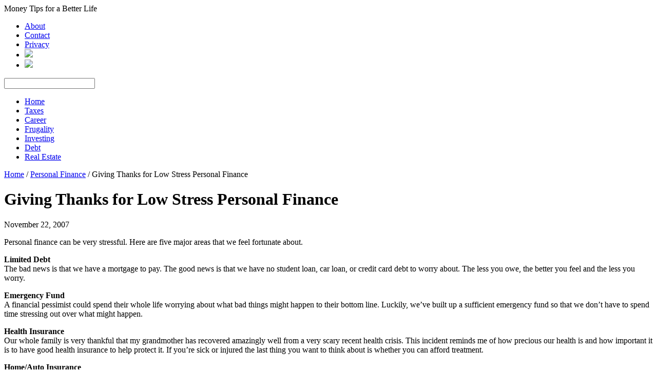

--- FILE ---
content_type: text/html; charset=UTF-8
request_url: http://moneysmartlife.com/five-stress-reducing-finance-blessings-we%E2%80%99re-thankful-for/
body_size: 8891
content:


<!DOCTYPE html PUBLIC "-//W3C//DTD XHTML 1.0 Transitional//EN" "http://www.w3.org/TR/xhtml1/DTD/xhtml1-transitional.dtd">

<html xmlns="http://www.w3.org/1999/xhtml">
<meta http-equiv="Content-Type" content="text/html; charset=utf-8" />
<head profile="http://gmpg.org/xfn/11">






<!-- This site is optimized with the Yoast WordPress SEO plugin v1.4.6 - http://yoast.com/wordpress/seo/ -->
<title>Giving Thanks for Low Stress Personal Finance</title>
<meta name="description" content="Personal finance can be very stressful. Here are five major areas that we feel fortunate about. Limited Debt The bad news is that we have a mortgage t"/>
<link rel="canonical" href="http://moneysmartlife.com/five-stress-reducing-finance-blessings-we%e2%80%99re-thankful-for/" />
<meta name="robots" content="noodp,noydir"/>
<link rel="author" href="http://plus.google.com/113926131018016654302"/>
<meta property='og:locale' content='en_US'/>
<meta property='og:title' content='Giving Thanks for Low Stress Personal Finance'/>
<meta property='og:description' content='Personal finance can be very stressful. Here are five major areas that we feel fortunate about. Limited Debt The bad news is that we have a mortgage t'/>
<meta property='og:url' content='http://moneysmartlife.com/five-stress-reducing-finance-blessings-we%e2%80%99re-thankful-for/'/>
<meta property='og:site_name' content='Money Smart Life'/>
<meta property='og:type' content='article'/>
<!-- / Yoast WordPress SEO plugin. -->

<link rel='dns-prefetch' href='//s.w.org' />
		<script type="text/javascript">
			window._wpemojiSettings = {"baseUrl":"https:\/\/s.w.org\/images\/core\/emoji\/2.4\/72x72\/","ext":".png","svgUrl":"https:\/\/s.w.org\/images\/core\/emoji\/2.4\/svg\/","svgExt":".svg","source":{"concatemoji":"http:\/\/moneysmartlife.com\/wp-includes\/js\/wp-emoji-release.min.js?ver=4.9.3"}};
			!function(a,b,c){function d(a,b){var c=String.fromCharCode;l.clearRect(0,0,k.width,k.height),l.fillText(c.apply(this,a),0,0);var d=k.toDataURL();l.clearRect(0,0,k.width,k.height),l.fillText(c.apply(this,b),0,0);var e=k.toDataURL();return d===e}function e(a){var b;if(!l||!l.fillText)return!1;switch(l.textBaseline="top",l.font="600 32px Arial",a){case"flag":return!(b=d([55356,56826,55356,56819],[55356,56826,8203,55356,56819]))&&(b=d([55356,57332,56128,56423,56128,56418,56128,56421,56128,56430,56128,56423,56128,56447],[55356,57332,8203,56128,56423,8203,56128,56418,8203,56128,56421,8203,56128,56430,8203,56128,56423,8203,56128,56447]),!b);case"emoji":return b=d([55357,56692,8205,9792,65039],[55357,56692,8203,9792,65039]),!b}return!1}function f(a){var c=b.createElement("script");c.src=a,c.defer=c.type="text/javascript",b.getElementsByTagName("head")[0].appendChild(c)}var g,h,i,j,k=b.createElement("canvas"),l=k.getContext&&k.getContext("2d");for(j=Array("flag","emoji"),c.supports={everything:!0,everythingExceptFlag:!0},i=0;i<j.length;i++)c.supports[j[i]]=e(j[i]),c.supports.everything=c.supports.everything&&c.supports[j[i]],"flag"!==j[i]&&(c.supports.everythingExceptFlag=c.supports.everythingExceptFlag&&c.supports[j[i]]);c.supports.everythingExceptFlag=c.supports.everythingExceptFlag&&!c.supports.flag,c.DOMReady=!1,c.readyCallback=function(){c.DOMReady=!0},c.supports.everything||(h=function(){c.readyCallback()},b.addEventListener?(b.addEventListener("DOMContentLoaded",h,!1),a.addEventListener("load",h,!1)):(a.attachEvent("onload",h),b.attachEvent("onreadystatechange",function(){"complete"===b.readyState&&c.readyCallback()})),g=c.source||{},g.concatemoji?f(g.concatemoji):g.wpemoji&&g.twemoji&&(f(g.twemoji),f(g.wpemoji)))}(window,document,window._wpemojiSettings);
		</script>
		<style type="text/css">
img.wp-smiley,
img.emoji {
	display: inline !important;
	border: none !important;
	box-shadow: none !important;
	height: 1em !important;
	width: 1em !important;
	margin: 0 .07em !important;
	vertical-align: -0.1em !important;
	background: none !important;
	padding: 0 !important;
}
</style>
<link rel='stylesheet' id='yarppWidgetCss-css'  href='http://moneysmartlife.com/wp-content/plugins/yet-another-related-posts-plugin/style/widget.css?ver=4.9.3' type='text/css' media='all' />
<link rel='stylesheet' id='wpcf-css'  href='http://moneysmartlife.com/wp-content/plugins/wp-contact-form/wpcf.css?ver=20110218' type='text/css' media='all' />
<link rel='stylesheet' id='wp-pagenavi-css'  href='http://moneysmartlife.com/wp-content/plugins/wp-pagenavi/pagenavi-css.css?ver=2.70' type='text/css' media='all' />
<link rel='https://api.w.org/' href='http://moneysmartlife.com/wp-json/' />
<link rel="alternate" type="application/json+oembed" href="http://moneysmartlife.com/wp-json/oembed/1.0/embed?url=http%3A%2F%2Fmoneysmartlife.com%2Ffive-stress-reducing-finance-blessings-we%25e2%2580%2599re-thankful-for%2F" />
<link rel="alternate" type="text/xml+oembed" href="http://moneysmartlife.com/wp-json/oembed/1.0/embed?url=http%3A%2F%2Fmoneysmartlife.com%2Ffive-stress-reducing-finance-blessings-we%25e2%2580%2599re-thankful-for%2F&#038;format=xml" />
<link rel="canonical" href="http://moneysmartlife.com/five-stress-reducing-finance-blessings-we%e2%80%99re-thankful-for/"/>
	  <script type="text/javascript" src="http://ajax.googleapis.com/ajax/libs/prototype/1.6.0.3/prototype.js"></script>
	  <script type="text/javascript" src="http://moneysmartlife.com/wp-content/plugins/javascript-nofollow-links/jnl.js"></script>
  <style type="text/css" media="all">
/* <![CDATA[ */
@import url("http://moneysmartlife.com/wp-content/plugins/wp-table-reloaded/css/plugin.css?ver=1.9.4");
/* ]]> */
</style>
<meta name="distribution" content="global" />
<meta name="robots" content="follow, all" />
<meta name="language" content="en, sv" />

<link rel="Shortcut Icon" href="http://moneysmartlife.com/wp-content/themes/mslnew/images/favicon.ico" type="image/x-icon" />
<link rel="alternate" type="application/rss+xml" title="RSS 2.0" href="http://moneysmartlife.com/feed/" />
<link rel="alternate" type="text/xml" title="RSS .92" href="http://moneysmartlife.com/feed/rss/" />
<link rel="alternate" type="application/atom+xml" title="Atom 0.3" href="http://moneysmartlife.com/feed/atom/" />
<link rel="pingback" href="http://moneysmartlife.com/xmlrpc.php" />

<style type="text/css" media="screen"><!-- @import url( http://moneysmartlife.com/wp-content/themes/money/style.css ); --></style>


<!--[if gt IE 5]>
<style type="text/css" media="screen">
#homepage {
	float: left;
	width: 570px;
	margin: 0px 0px 0px 0px;
	padding: 10px 0px 0px 0px;
}
/*The above CSS definitions will only be applies to IE versions greater than 5*/
</style>
<![endif]-->


<meta name="verify-v1" content="cxnj4wUrHREXF7iSIzVxIE7y1ICSEK8pgPN3FlIoM8I="/>
<meta name="blogburst-verify" content="B8USVnh6efRhzETetUwDj2Io"/>
<meta name="msvalidate.01" content="05FCF6EE7417FF46F340E82A557E40D1" />


<script type="text/javascript">
var ni_ad_client = "188509";
var ni_rp = "7";
var ni_amt = "2500";
</script>



</head>

<body>




<div id="wrap">

<!--        <div id="header_search">

		
			</div> -->


<div id="header">

	<div class="headerleft">
        <div id="description"> Money Tips for a Better Life</div>
    </div>


	<div id="header_search">


            <ul style="z-index: 999999;">
                <li><a href="http://moneysmartlife.com/cracking-the-konami-code/">About</a></li>
                <li><a href="http://moneysmartlife.com/contact">Contact</a></li>
                <li><a href="http://moneysmartlife.com/privacy-policy">Privacy</a></li>
        <li><a href="http://twitter.com/moneysmart"><img src="http://moneysmartlife.com/wp-content/themes/money/images/icon_twitter.jpg" border="0" /></a></li>
        <li><a href="http://feeds.feedburner.com/moneysmartlife"><img src="http://moneysmartlife.com/wp-content/themes/money/images/icon_rss.jpg" border="0" /></a></li>

            </ul>

		 	<form id="searchform" method="get" action="index.php">
					<div>
					  <input type="text" name="s"  id="search_box" value=""/>
						<input type="image" name="search" src="http://moneysmartlife.com/wp-content/themes/money/images/search.jpg" id="searchsubmit" />
					</div>
				</form>




	</div>

</div>


<div id="navbar">

	<div id="navbarleft">
		<ul id="nav">
							<li><a href="http://moneysmartlife.com/">Home</a></li>
							<li><a href="http://moneysmartlife.com/archives/taxes">Taxes</a></li>
							<li><a href="http://moneysmartlife.com/archives/career">Career</a></li>
							<li><a href="http://moneysmartlife.com/archives/frugality">Frugality</a></li>

				            							<li><a href="http://moneysmartlife.com/archives/investing">Investing</a></li>
							<li><a href="http://moneysmartlife.com/archives/debt">Debt</a></li>
							<li><a href="http://moneysmartlife.com/archives/real-estate">Real Estate</a></li>

				            		</ul>


	</div>

	<div id="navbarright"> </div>



</div>




<div id="content">

	<div id="contentleft">

		<div class="postarea">
		
			<div class="breadcrumb">
				
<!-- Breadcrumb, generated by 'Breadcrumb Nav XT' - http://mtekk.weblogs.us/code -->
<a href="http://moneysmartlife.com" title="Browse to: Home">Home</a> / <a href="http://moneysmartlife.com/archives/personal-finance/" rel="category tag">Personal Finance</a> / Giving Thanks for Low Stress Personal Finance
	
			</div>
			
						<h1>Giving Thanks for Low Stress Personal Finance</h1>
			
			<div class="date">
				<p>November 22, 2007</p>
			</div>



					
			<p>Personal finance can be very stressful.  Here are five major areas that we feel fortunate about.</p>
<p><strong>Limited Debt</strong><br />
The bad news is that we have a mortgage to pay.  The good news is that we have no student loan, car loan, or credit card debt to worry about.  The less you owe, the better you feel and the less you worry.</p>
<p><strong>Emergency Fund</strong><br />
A financial pessimist could spend their whole life worrying about what bad things might happen to their bottom line. Luckily, we&#8217;ve built up a sufficient emergency fund so that we don&#8217;t have to spend time stressing out over what might happen.</p>
<p><strong>Health Insurance</strong><br />
Our whole family is very thankful that my grandmother has recovered amazingly well from a very scary recent health crisis.  This incident reminds me of how precious our health is and how important it is to have good health insurance to help protect it.  If you&#8217;re sick or injured the last thing you want to think about is whether you can afford treatment.</p>
<p><strong>Home/Auto Insurance</strong><br />
As I mentioned above, our mortgage is our biggest financial burden.  We&#8217;re lucky to have a wonderful insurance company that helps us protect not only our home but also our automobile assets/liabilities.  I&#8217;m thankful I don&#8217;t have to stay up late thinking about major damage to our home or fender benders; I trust our insurance company enough to let them do the worrying for us.</p>
<p><strong>Retirement Savings</strong><br />
Thanks to my parents, I learned the value of a dollar early in life and the importance of saving, saving, saving.  We started putting away money for retirement as soon as we could and contributed enough early on that we don&#8217;t worry about whether Social Security will be around for us later in life.</p>
<p><strong>Giving Thanks</strong><br />
As I mentioned above, my wife and I have our parents to thank for our financial upbringing.  The things we learned early in life have helped us provide for and protect the most important think, our family.</p>
<p>It would be a major oversight if I didn&#8217;t mention the Money Writers, Money Blog Network, the M-Network, and rest of the personal finance blogosphere for providing timely, relevant, and personal information on finances for everyone.</p>
<p>Happy Thanksgiving!</p>
		


			
<img src="http://moneysmartlife.com/img/author/signature_1.jpg" alt="Ben" />
		<br/><br/>
		
		<!--
		<div align="center">
		
		</div><br/>
		-->
			<div style="clear:both;"></div>


<form id="subscribefooter" onsubmit="window.open('http://www.feedburner.com/fb/a/emailverifySubmit?feedId=596100', 'popupwindow', 'scrollbars=yes,width=550,height=520');return true" action="http://www.feedburner.com/fb/a/emailverify" method="post" target="popupwindow">
<p>Will this article help you <strong>save or earn more money</strong>? Get others like it simply by entering your email address below.&nbsp;Your email is used only for delivering daily money tips and&nbsp;you can opt out of delivery at any time. <a href="http://moneysmartlife.com/subscribe">Click here</a> to see all your free subscription options.</p>
<input style="WIDTH: 200px; BACKGROUND-COLOR: rgb(255,255,160)" name="email">&nbsp;&nbsp;<input type="hidden" value="http://feeds.feedburner.com/~e?ffid=596100" name="url"><input type="hidden" value="Money Smart Life" name="title"><input type="hidden" value="en_US" name="loc"><input type="submit" value="Yes, Please Send Money Tips"></form>
<br/>
<div id="writer" class="clearfloat">
<div style="float:left;margin:0 10px 10px 0"><img src="http://moneysmartlife.com/img/author/author_1.jpg" alt="Ben" /></div>
Ben Edwards, the founder of Money Smart Life, saved up enough to buy a Nintendo back when he was 12 years old. When he used the money to buy shares of Wal-Mart stock instead, he knew he wasn't like the other kids...   His addiction to personal finance has paid off for his family and now he's helping you to afford the life that you want.   Check him out on the web at <a href="https://plus.google.com/113926131018016654302?rel=author">Google Plus</a>, <a href="http://twitter.com/moneysmart">Twitter </a> and <a href="http://facebook.com/moneysmartlife">Facebook</a>.<br/><p>All posts by <a href="http://moneysmartlife.com/author/benedwards/" title="Posts by Ben Edwards" rel="author">Ben Edwards</a></p>


</div>   
  


<div align="center">
<script src="http://feeds.feedburner.com/~s/moneysmartlife?i=http://moneysmartlife.com/five-stress-reducing-finance-blessings-we%e2%80%99re-thankful-for/" type="text/javascript" charset="utf-8"></script>
</div>

<div class='yarpp-related yarpp-related-none'>
</div>
			<div class="postmeta">
				<p>Written by Ben Edwards &middot; Filed Under <a href="http://moneysmartlife.com/archives/personal-finance/" rel="category tag">Personal Finance</a>&nbsp;</p>
			</div>
		 			
			<!--
			<rdf:RDF xmlns:rdf="http://www.w3.org/1999/02/22-rdf-syntax-ns#"
			xmlns:dc="http://purl.org/dc/elements/1.1/"
			xmlns:trackback="http://madskills.com/public/xml/rss/module/trackback/">
		<rdf:Description rdf:about="http://moneysmartlife.com/five-stress-reducing-finance-blessings-we%e2%80%99re-thankful-for/"
    dc:identifier="http://moneysmartlife.com/five-stress-reducing-finance-blessings-we%e2%80%99re-thankful-for/"
    dc:title="Giving Thanks for Low Stress Personal Finance"
    trackback:ping="http://moneysmartlife.com/five-stress-reducing-finance-blessings-we%e2%80%99re-thankful-for/trackback/" />
</rdf:RDF>			-->
			
						
		</div>
			
		<div class="comments">
	
			<h4>Comments</h4>
			
			<div id="comments">


			<h3 id="comments-title">One Response to <em>Giving Thanks for Low Stress Personal Finance</em></h3>


			<ul class="commentlist">
					<li class="comment even thread-even depth-1" id="li-comment-34053">
		<div id="comment-34053">
		<div class="comment-author vcard">
			<img alt='' src='http://2.gravatar.com/avatar/2fe482e0138830c6a198c52ba7aa4565?s=40&#038;d=mm&#038;r=g' srcset='http://2.gravatar.com/avatar/2fe482e0138830c6a198c52ba7aa4565?s=80&#038;d=mm&#038;r=g 2x' class='avatar avatar-40 photo' height='40' width='40' />			<cite class="fn"><b class='url' data-loc='www.cosmosing.com/jeanclaudecarvill/index.php'>J.C. Carvill</b></cite> 		</div><!-- .comment-author .vcard -->
		
		<div class="comment-meta commentmetadata"><a href="http://moneysmartlife.com/five-stress-reducing-finance-blessings-we%e2%80%99re-thankful-for/#comment-34053">
			December 1, 2007 at 10:45 am</a>		</div><!-- .comment-meta .commentmetadata -->

		<div class="comment-body"><p>It is important to first overcome your worries. To be grateful is one of the universal way that works most of the time.</p>
<p>Zero debt and a lot of money available in accounts may not always be able to eliminate those worries.</p>
<p>J.C. Carvill<br />
Email: <a href="mailto:support@cosmosing.com">support@cosmosing.com</a><br />
URL: <a href="http://www.cosmosing.com/jeanclaudecarvill/index.php" rel="nofollow">http://www.cosmosing.com/jeanclaudecarvill/index.php</a></p>
</div>

		<div class="reply">
					</div><!-- .reply -->
	</div><!-- #comment-##  -->

	</li><!-- #comment-## -->
			</ul>
			
			<h3 id="pings">Trackbacks/Pingbacks</h3>			
			<ul class="commentlist">
							</ul>
			




</div><!-- #comments -->
			
		</div>
		
	</div>
	
<!-- begin sidebar -->

<div id="sidebar">





    <div class="bio">
        <div class="bio_header">Free Updates</div>
		<p><strong>Enter Your Email</strong> below to request free access to the member newsletter and article updates.</p><br/>
<center>
<form method="post" action="http://www.aweber.com/scripts/addlead.pl">
<div style="display: none;">
<input name="meta_web_form_id" value="1511646109" type="hidden">
<input name="meta_split_id" value="" type="hidden">
<input name="listname" value="moneysmarttips" type="hidden">
<input name="redirect" value="http://www.aweber.com/thankyou-coi.htm?m=text" id="redirect_5d80f3026286debf55bd8def991afb70" type="hidden">

<input name="meta_adtracking" value="rightsidebar" type="hidden">
<input name="meta_message" value="1" type="hidden">
<input name="meta_required" value="email" type="hidden">

<input name="meta_tooltip" value="" type="hidden">
</div>
<input name="email" value="" size="45" type="text">

<input name="offer_id" value="1" type="hidden">
<input name="custom offer_number" value="1" type="hidden">
<input name="custom offer_title" value="'30 Wealth Destroying Money Mistakes'" type="hidden">
		
<input src="http://moneysmartlife.com/wp-content/themes/money/images/newslettersignup.png" name="submit" type="image">
</form>		
</center>
    </div>


    <div class="bio">
        <div class="bio_header">About Ben</div>
        <img src="http://moneysmartlife.com/wp-content/themes/money/images/headshot.jpg" alt="About Ben" class="bio_image" align="left"/>



<p>I'm Ben Edwards and I've been addicted to personal finance since I was 12 years old.</p><p><br/>That passion for money has paid off for my family - so in 2006 I founded Money Smart Life to help you afford the life that you want.      <a href="http://moneysmartlife.com/cracking-the-konami-code/">Read My Story</a>...  </p>
    </div>

	




<br/>


	<div class="recently">
		<h2>New Comments</h2>

                   
                  <ul>       
		    <li><!-- no comments yet --></li>        
		  </ul>
		   
   
	</div>



<br clear="all"/>
<div align="left" style="float:left;" >

<script type="text/javascript"><!--
google_ad_client = "pub-4129548422596873";
/* 160x600, created 7/1/08 */
google_ad_slot = "3197099624";
google_ad_width = 160;
google_ad_height = 600;
//-->
</script>
<script type="text/javascript"
src="http://pagead2.googlesyndication.com/pagead/show_ads.js">
</script>
	
</div>

<!-- start free report -->



	<div class="r_sidebarcol">


		<h2>Free Reports</h2><br>
		<form name="freereportform" action="http://moneysmartlife.com" method="post">
		<input type="hidden" name="refpage" value="668"/>
		
		<select style="width:160px;" size="15" onchange="javascript:document.freereportform.action=document.freereportform.action+'/'+this.options[ this.selectedIndex ].value;document.freereportform.submit();">
		
		<option class="sidebarreport" value="wealth-destroying-mistakes/">Wealth Destroying Mistakes</option>
		<option class="sidebarreport" value="save-money-at-costco/">Save Money at Costco</option>
		<option class="sidebarreport" value="life-changing-questions/">Life Changing Questions</option>
		<option class="sidebarreport" value="pay-off-your-house/">Pay Off Your House</option>
		<option class="sidebarreport" value="how-to-love-a-job-you-hate/">Love a Job You Hate</option>
		<option class="sidebarreport" value="luxury-travel-at-discount-prices/">Luxury Travel Discounts</option>
		<option class="sidebarreport" value="train-your-spouse-to-spend-less/">Stop Spouse Spending</option>
		<option class="sidebarreport" value="retirement-on-30-a-day/">Retirement on $30 a Day</option>
		<option class="sidebarreport" value="start-a-business-without-going-broke/">Start a Business</option>
		<option class="sidebarreport" value="double-the-fun-at-half-the-price/">Double Fun, Half Price</option>
		<option class="sidebarreport" value="layoff-to-payoff/">Layoff to Payoff</option>
		<option class="sidebarreport" value="401k-death-match/">401k Death Match</option>
		<option class="sidebarreport" value="your-bucket-list-genie/">Bucket List Genie</option>
		<option class="sidebarreport" value="paid-to-play/">Hobby to Cash</option>
		<option class="sidebarreport" value="buy-twice-as-much-on-half-the-salary/">Stretch Your Salary</option>
	
		</select>
		</form>

		
	</div>


<!-- end free report -->






<br clear="all"/>
<br/>



<br/>

	
</div>

<!-- end sidebar -->
		
</div>

<!-- The main column ends  -->

<!-- begin footer -->


<div style="clear:both;"></div>

<div id="footer">

	<div id="footerleft">
		<p>Copyright &copy; 2006 - 2026 Money Smart Life All Rights Reserved.</p>


	</div>
	
	<div id="footerright">
<br/><br/>
<div>



<!--<script type="text/javascript" src="http://embed.technorati.com/embed/ursjgxgvkd.js"></script> -->

</div>	</div>
	
</div>

<link rel='stylesheet' id='yarppRelatedCss-css'  href='http://moneysmartlife.com/wp-content/plugins/yet-another-related-posts-plugin/style/related.css?ver=4.9.3' type='text/css' media='all' />
<script type='text/javascript' src='http://moneysmartlife.com/wp-includes/js/comment-reply.min.js?ver=4.9.3'></script>
<script type='text/javascript' src='http://moneysmartlife.com/wp-includes/js/wp-embed.min.js?ver=4.9.3'></script>



</div>




<!-- Start Quantcast tag -->
<script type="text/javascript" src="http://edge.quantserve.com/quant.js"></script>
<script type="text/javascript">_qacct="p-b4aP_BJusLnBI";quantserve();</script>
<noscript>
<a href="http://www.quantcast.com/p-b4aP_BJusLnBI" target="_blank"><img src="http://pixel.quantserve.com/pixel/p-b4aP_BJusLnBI.gif" style="display: none;" border="0" height="1" width="1" alt="Quantcast"/></a>
</noscript>
<!-- End Quantcast tag -->

<!-- Google Analytics -->
<script type="text/javascript">
var gaJsHost = (("https:" == document.location.protocol) ? "https://ssl." : "http://www.");
document.write(unescape("%3Cscript src='" + gaJsHost + "google-analytics.com/ga.js' type='text/javascript'%3E%3C/script%3E"));
</script>
<script type="text/javascript">
try {
var pageTracker = _gat._getTracker("UA-373645-3");
pageTracker._trackPageview();
} catch(err) {}</script>


</body>
</html>
